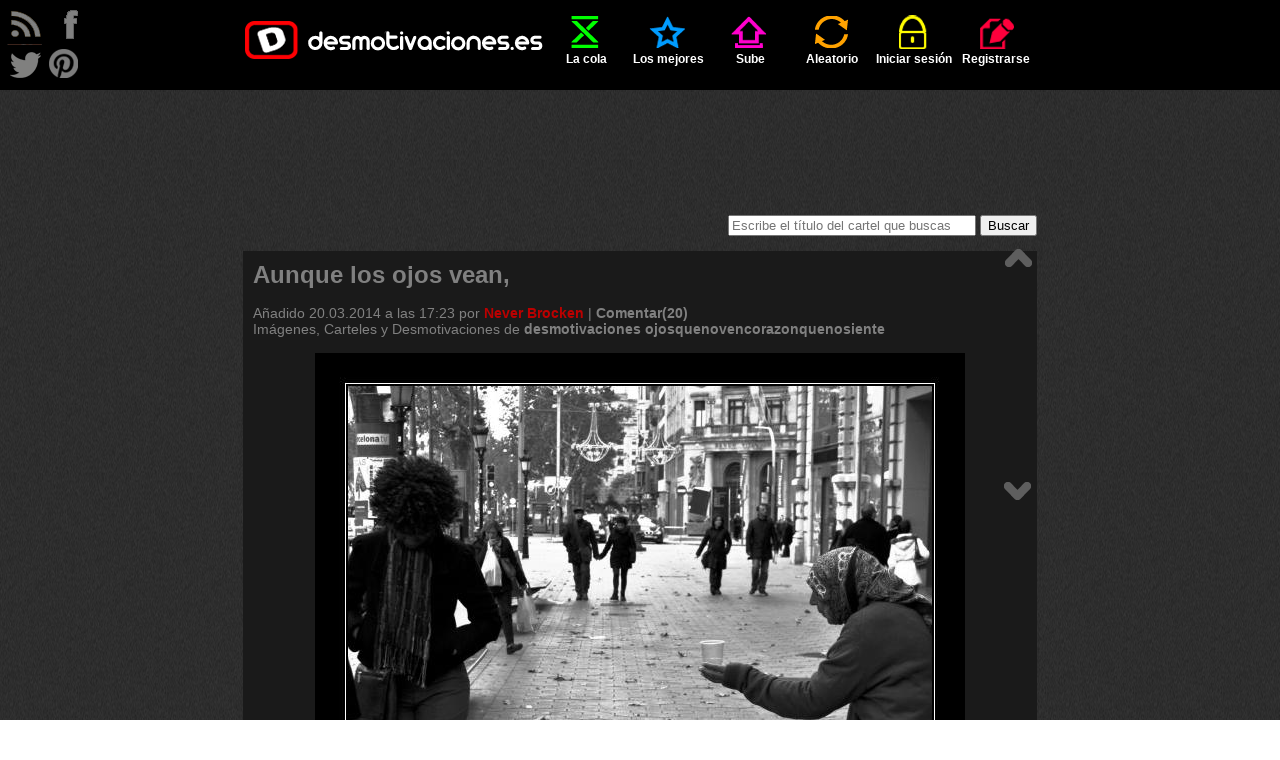

--- FILE ---
content_type: text/html; charset=UTF-8
request_url: http://desmotivaciones.es/principal/4297
body_size: 7898
content:
<!DOCTYPE html>
<html xmlns="http://www.w3.org/1999/xhtml" xml:lang="es" lang="es">
<head>
<title>Desmotivaciones.es - la primera y la mejor página de imágenes y carteles Pag. 4297</title>
<meta http-equiv='content-type' content='text/html;charset=utf-8' />
<meta name='description' content='Desmotivaciones - las mejores imágenes, carteles y frases de amor, de amigos, graciosos, originales, sorprendentes creados por una gran comunidad de usuarios. Entra ya! Pag. 4297' />
<meta name='keywords' content='imagenes, desmotivaciones, carteles, desmotivadores, frases, de amor, amor, amigos, enamorados, fotos, risa, humor' />
<meta name='googlebot' content='all' />
<meta name='revisit-after' content='1 day' />
<meta name='google-site-verification' content='hShSw995s4nLuqoyt7EfxHcl6ARKjCbXPVsPx5RdKdk' />
<meta property='fb:app_id' content='648754681809453' />
<meta name='p:domain_verify' content='c1fbc13f1e7fdc4e62d039173b560bbd' />
<link rel='stylesheet' href='/style.css?v=41' />
<link rel='shortcut icon' type='image/ico' href='/img/ico.ico' />
<link rel='alternate' type='application/rss+xml' title='desmotivaciones.es' href='/rss.xml' />
<style>
	.addthis.addthis_32x32_style .addthis_counter.addthis_bubble_style
	{
		background: url('/img/demot-skin.png?v=0') no-repeat !important;
		background-position: -76px -675px !important;
		padding: 8px 0 0 0;
		position: relative;
		top: 1px;
		left: 1px;
	}
	.addthis.addthis_32x32_style .addthis_counter.addthis_bubble_style:hover
	{
		background-position: -76px -675px !important;
	}
	.addthis_32x32_style .addthis_counter.addthis_bubble_style a.addthis_button_expanded
	{
		font-size: 12px !important;
		line-height: 1em !important;
	}
	</style>

</head>
<body>

<script>
<!--
//google analitycs
var gaJsHost = (("https:" == document.location.protocol) ? "https://ssl." : "http://www.");
document.write(unescape("%3Cscript src='" + gaJsHost + "google-analytics.com/ga.js' type='text/javascript'%3E%3C/script%3E"));
//-->
</script>
<script>
<!--
try {
var pageTracker = _gat._getTracker("UA-13262652-1");
pageTracker._trackPageview();
} catch(err) {}
//-->
</script>

<script src="//ajax.googleapis.com/ajax/libs/jquery/1.11.1/jquery.min.js"></script>
<script src="//ajax.googleapis.com/ajax/libs/jqueryui/1.11.1/jquery-ui.min.js"></script>
<script>
<!--
var passMatch = '¡Las contraseñas no son las mismas!';var passLength = '¡Contraseña demasiado corta!';
//-->
</script>
<script src='/js/script.js?v=15'></script>

<div id='top'>
	<ul id='menu' class='wrapper'>
		<li class="active"><a href='/' class='logo'></a></li>
		<li class=''><a href='/cola'  ><span class='icon queue'></span>La cola</a></li>
	<li class=''><a href='/mejores-carteles'  ><span class='icon top'></span>Los mejores</a></li>
	<li class=''><a href='/sube'  rel='nofollow'><span class='icon upload'></span>Sube</a></li>
	<li class=''><a href='/aleatorio'  rel='nofollow'><span class='icon random'></span>Aleatorio</a></li>
	<li class=''><a href='/iniciar-sesion'  ><span class='icon login'></span>Iniciar sesión</a></li>
	<li class=''><a href='/registrarse'  ><span class='icon register'></span>Registrarse</a></li>
	
	</ul>
</div>
<div id='rss'>
</div>
<div id='follow'>
	<a class='follow-icon float-left' id='icon-rss' href='/rss.xml' onclick='window.open(this.href); return false'></a>
	<a class='follow-icon float-left' id='icon-facebook' href='https://facebook.com/desmotivaciones.es' onclick='window.open(this.href); return false'></a>
	<a class='follow-icon clear float-left' id='icon-twitter' href='https://twitter.com/desmotivaciones' onclick='window.open(this.href); return false'></a>
	<a class='follow-icon float-left' id='icon-pinterest' href='https://es.pinterest.com/desmoOFICIAL/desmotivacioneses/' onclick='window.open(this.href); return false'></a>
</div>
<div id='main' class='wrapper'>
		<div class='align-center'>
			<script><!--
				google_ad_client = 'ca-pub-8401280772978245';
				google_ad_slot = '9305123576';
				google_ad_width = 728;
				google_ad_height = 90;
				//-->
			</script>
			<script src='//pagead2.googlesyndication.com/pagead/show_ads.js'></script>
		</div>
		<br /><br />
		<div class='float-right search'>
			<form action='/buscar/principal' method='post'>
				<div>
					<input type='text' name='phrase' value='' id='phrase' maxlength='100' placeholder='Escribe el título del cartel que buscas' required='required' />
					<input type='submit' value='Buscar' />
				</div>
			</form>
		</div>
		<div class='clear'></div><div class='demot' id='d7177455' ><div class='dark'><h2  class='demot-title float-left'><a href='/7177455/Aunque-los-ojos-vean'>Aunque los ojos vean,</a></h2><div class="clear"></div><br />Añadido <time datetime='2014-03-20T22:23:05+01:00'>20.03.2014 a las 17:23</time> por <a href='/u/Never%20Brocken'  class='color2 ' >Never&nbsp;Brocken</a> | <a href='/7177455/Aunque-los-ojos-vean#comments'>Comentar(20)</a><br /><div class='wrap'>Imágenes, Carteles y Desmotivaciones de  <a href='/carteles/desmotivaciones' rel='tag' title='Desmotivaciones desmotivaciones'><strong>desmotivaciones</strong></a> <a href='/carteles/ojosquenovencorazonquenosiente' rel='tag' title='Desmotivaciones ojosquenovencorazonquenosiente'><strong>ojosquenovencorazonquenosiente</strong></a></div></div><br />	
		<div class="align-center"><a href='/7177455/Aunque-los-ojos-vean'><img  src='http://img.desmotivaciones.es/201403/desmotivaciones-ojosquenovencorazonquenosiente-desmotivaciones.jpg' alt='carteles desmotivaciones ojosquenovencorazonquenosiente desmotivaciones' /></a></div><br /><div class='votes-line' >

	<a class='button-vote button-vote-plus' id='voteP7177455' href='/iniciar-sesion'>
		<span class='button-vote-caption'>bueno</span>
		<span class='demot-icon button-vote-icon button-vote-icon-plus'></span>
	</a>
	<div class='demot-icon icon-counter'><div class='vote-counter' id='votesP7177455'>94</div></div>
	<a class='button-vote button-vote-minus' id='voteM7177455' href='/iniciar-sesion'>
		<span class='button-vote-caption'>malo</span>
		<span class='demot-icon button-vote-icon button-vote-icon-minus'></span>
	</a>
	<div class='demot-icon icon-counter'><div class='vote-counter' id='votesM7177455'>0</div></div>
	
	
		<div class='addthis_toolbox addthis_default_style addthis addthis_32x32_style' id='addthis7177455'>
			<a class='addthis_button_twitter'><img src='/img/share-twitter.png' alt='facebook' /></a>
			<a class='addthis_button_facebook'><img src='/img/share-facebook.png' alt='twitter' /></a>
			<a class='addthis_counter addthis_bubble_style'></a>
		</div><div class='clear'></div>
		<script>
			var div=document.getElementById('addthis'+7177455);
			div.setAttribute('addthis:url', 'http://desmotivaciones.es/7177455/Aunque-los-ojos-vean');
			div.setAttribute('addthis:title', 'Aunque los ojos vean, #desmotivaciones');
		</script>
		
		<script>
			var addthis_config = {
				data_ga_tracker: pageTracker,
				data_track_clickback: true,
				ui_language: 'es',
				ui_click: true
			};
		</script>
		<script src='//s7.addthis.com/js/300/addthis_widget.js#pubid=corteum'></script><div class='align-center'><a onclick='prompt("Colócalo en tu página. Cópialo y añade a tu página, blog, foro:", "\&lt;a href=\&quot;http://img.desmotivaciones.es/201403/desmotivaciones-ojosquenovencorazonquenosiente-desmotivaciones.jpg\&quot;\&gt;Aunque los ojos vean,\&lt;/a\&gt;\&lt;br /\&gt;\&lt;a href=\&quot;//desmotivaciones.es/7177455/Aunque-los-ojos-vean\&quot;&gt;&lt;img src=\&quot;http://img.desmotivaciones.es/201403/desmotivaciones-ojosquenovencorazonquenosiente-desmotivaciones.jpg\&quot; alt=\&quot;desmotivaciones ojosquenovencorazonquenosiente\&quot; /\&gt;\&lt;/a\&gt;")'>Colócalo en tu página</a></div></div><br /></div><div id='arrows'><a href='/principal/4296#' class='arrow' title=''><span class='demot-icon icon-arrow' id='icon-arrow-up'></span></a><a href='/principal/4297#d7178346' class='arrow' title=''><span class='demot-icon icon-arrow' id='icon-arrow-down'></span></a></div><div id="ad1">
		<div class='align-center'>
			<script><!--
				google_ad_client = 'ca-pub-8401280772978245';
				google_ad_slot = '8628943459';
				google_ad_width = 160;
				google_ad_height = 600;
				//-->
			</script>
			<script src='//pagead2.googlesyndication.com/pagead/show_ads.js'></script>
		</div>
		</div><div id="ad2">
		<div class='align-center'>
			<script><!--
				google_ad_client = 'ca-pub-8401280772978245';
				google_ad_slot = '4688849917';
				google_ad_width = 160;
				google_ad_height = 600;
				//-->
			</script>
			<script src='//pagead2.googlesyndication.com/pagead/show_ads.js'></script>
		</div>
		</div><div class='demot' id='d7178346' ><div class='dark'><h2  class='demot-title float-left'><a href='/7178346/Da-igual-lo-lejos-que-puedas-llegar'>Da igual lo lejos que puedas llegar</a></h2><div class="clear"></div><br />Añadido <time datetime='2014-03-21T22:02:24+01:00'>21.03.2014 a las 17:02</time> por <a href='/u/ElvioladordelasPalabras.'  class='color2 ' >ElvioladordelasPalabras.</a> | <a href='/7178346/Da-igual-lo-lejos-que-puedas-llegar#comments'>Comentar(10)</a><br /><div class='wrap'>Imágenes, Carteles y Desmotivaciones de  <a href='/carteles/sociedad' rel='tag' title='Desmotivaciones sociedad'><strong>sociedad</strong></a></div></div><br />	
		<div class="align-center"><a href='/7178346/Da-igual-lo-lejos-que-puedas-llegar'><img  src='http://img.desmotivaciones.es/201403/sociedad-desmotivaciones-65.jpg' alt='carteles sociedad desmotivaciones' /></a></div><br /><div class='votes-line' >

	<a class='button-vote button-vote-plus' id='voteP7178346' href='/iniciar-sesion'>
		<span class='button-vote-caption'>bueno</span>
		<span class='demot-icon button-vote-icon button-vote-icon-plus'></span>
	</a>
	<div class='demot-icon icon-counter'><div class='vote-counter' id='votesP7178346'>63</div></div>
	<a class='button-vote button-vote-minus' id='voteM7178346' href='/iniciar-sesion'>
		<span class='button-vote-caption'>malo</span>
		<span class='demot-icon button-vote-icon button-vote-icon-minus'></span>
	</a>
	<div class='demot-icon icon-counter'><div class='vote-counter' id='votesM7178346'>1</div></div>
	
	
		<div class='addthis_toolbox addthis_default_style addthis addthis_32x32_style' id='addthis7178346'>
			<a class='addthis_button_twitter'><img src='/img/share-twitter.png' alt='facebook' /></a>
			<a class='addthis_button_facebook'><img src='/img/share-facebook.png' alt='twitter' /></a>
			<a class='addthis_counter addthis_bubble_style'></a>
		</div><div class='clear'></div>
		<script>
			var div=document.getElementById('addthis'+7178346);
			div.setAttribute('addthis:url', 'http://desmotivaciones.es/7178346/Da-igual-lo-lejos-que-puedas-llegar');
			div.setAttribute('addthis:title', 'Da igual lo lejos que puedas llegar #desmotivaciones');
		</script>
		<div class='align-center'><a onclick='prompt("Colócalo en tu página. Cópialo y añade a tu página, blog, foro:", "\&lt;a href=\&quot;http://img.desmotivaciones.es/201403/sociedad-desmotivaciones-65.jpg\&quot;\&gt;Da igual lo lejos que puedas llegar\&lt;/a\&gt;\&lt;br /\&gt;\&lt;a href=\&quot;//desmotivaciones.es/7178346/Da-igual-lo-lejos-que-puedas-llegar\&quot;&gt;&lt;img src=\&quot;http://img.desmotivaciones.es/201403/sociedad-desmotivaciones-65.jpg\&quot; alt=\&quot;sociedad\&quot; /\&gt;\&lt;/a\&gt;")'>Colócalo en tu página</a></div></div><br /></div><div class='demot' id='d7178345' ><div class='dark'><h2  class='demot-title float-left'><a href='/7178345/La-primera-regla-para-ser-uno-mismo'>La primera regla para ser uno mismo</a></h2><div class="clear"></div><br />Añadido <time datetime='2014-03-21T22:02:19+01:00'>21.03.2014 a las 17:02</time> por <a href='/u/boniatin%20%28D.E.P.%29'  class='color2 ' >boniatin&nbsp;(D.E.P.)</a> | <a href='/7178345/La-primera-regla-para-ser-uno-mismo#comments'>Comentar(10)</a><br /><div class='wrap'>Imágenes, Carteles y Desmotivaciones de  <a href='/carteles/sociedad' rel='tag' title='Desmotivaciones sociedad'><strong>sociedad</strong></a> <a href='/carteles/vida' rel='tag' title='Desmotivaciones vida'><strong>vida</strong></a> <a href='/carteles/lucha' rel='tag' title='Desmotivaciones lucha'><strong>lucha</strong></a> <a href='/carteles/sf3' rel='tag' title='Desmotivaciones sf3'><strong>sf3</strong></a> <a href='/carteles/habilidad' rel='tag' title='Desmotivaciones habilidad'><strong>habilidad</strong></a> <a href='/carteles/como' rel='tag' title='Desmotivaciones como'><strong>como</strong></a> <a href='/carteles/cualidad' rel='tag' title='Desmotivaciones cualidad'><strong>cualidad</strong></a> <a href='/carteles/locurapensativa' rel='tag' title='Desmotivaciones locurapensativa'><strong>locurapensativa</strong></a> <a href='/carteles/tic' rel='tag' title='Desmotivaciones tic'><strong>tic</strong></a> <a href='/carteles/tac' rel='tag' title='Desmotivaciones tac'><strong>tac</strong></a> <a href='/carteles/hace' rel='tag' title='Desmotivaciones hace'><strong>hace</strong></a> <a href='/carteles/reloj' rel='tag' title='Desmotivaciones reloj'><strong>reloj</strong></a></div></div><br />	
		<div class="align-center"><a href='/7178345/La-primera-regla-para-ser-uno-mismo'><img  src='http://img.desmotivaciones.es/201403/sociedad-vida-desmotivaciones-12.jpg' alt='carteles sociedad vida lucha sf3 habilidad como cualidad locurapensativa tic tac hace reloj desmotivaciones' /></a></div><br /><div class='votes-line' >

	<a class='button-vote button-vote-plus' id='voteP7178345' href='/iniciar-sesion'>
		<span class='button-vote-caption'>bueno</span>
		<span class='demot-icon button-vote-icon button-vote-icon-plus'></span>
	</a>
	<div class='demot-icon icon-counter'><div class='vote-counter' id='votesP7178345'>86</div></div>
	<a class='button-vote button-vote-minus' id='voteM7178345' href='/iniciar-sesion'>
		<span class='button-vote-caption'>malo</span>
		<span class='demot-icon button-vote-icon button-vote-icon-minus'></span>
	</a>
	<div class='demot-icon icon-counter'><div class='vote-counter' id='votesM7178345'>0</div></div>
	
	
		<div class='addthis_toolbox addthis_default_style addthis addthis_32x32_style' id='addthis7178345'>
			<a class='addthis_button_twitter'><img src='/img/share-twitter.png' alt='facebook' /></a>
			<a class='addthis_button_facebook'><img src='/img/share-facebook.png' alt='twitter' /></a>
			<a class='addthis_counter addthis_bubble_style'></a>
		</div><div class='clear'></div>
		<script>
			var div=document.getElementById('addthis'+7178345);
			div.setAttribute('addthis:url', 'http://desmotivaciones.es/7178345/La-primera-regla-para-ser-uno-mismo');
			div.setAttribute('addthis:title', 'La primera regla para ser uno mismo #desmotivaciones');
		</script>
		<div class='align-center'><a onclick='prompt("Colócalo en tu página. Cópialo y añade a tu página, blog, foro:", "\&lt;a href=\&quot;http://img.desmotivaciones.es/201403/sociedad-vida-desmotivaciones-12.jpg\&quot;\&gt;La primera regla para ser uno mismo\&lt;/a\&gt;\&lt;br /\&gt;\&lt;a href=\&quot;//desmotivaciones.es/7178345/La-primera-regla-para-ser-uno-mismo\&quot;&gt;&lt;img src=\&quot;http://img.desmotivaciones.es/201403/sociedad-vida-desmotivaciones-12.jpg\&quot; alt=\&quot;sociedad vida lucha sf3 habilidad como cualidad locurapensativa tic tac hace reloj\&quot; /\&gt;\&lt;/a\&gt;")'>Colócalo en tu página</a></div></div><br /></div><div class='demot' id='d6945710' ><div class='dark'><h2  class='demot-title float-left'><a href='/6945710/Todos-tenemos-un-personaje'>Todos tenemos un personaje</a></h2><div class="clear"></div><br />Añadido <time datetime='2013-09-12T18:58:51+02:00'>12.09.2013 a las 12:58</time> por <a href='/u/live-dream-smile'  class='color2 ' >live-dream-smile</a> | <a href='/6945710/Todos-tenemos-un-personaje#comments'>Comentar(6)</a><br /><div class='wrap'>Imágenes, Carteles y Desmotivaciones de  <a href='/carteles/vida' rel='tag' title='Desmotivaciones vida'><strong>vida</strong></a></div></div><br />	
		<div class="align-center"><a href='/6945710/Todos-tenemos-un-personaje'><img  src='http://img.desmotivaciones.es/201309/amazingartbeautyphotoFavim.com905444.jpg' alt='carteles vida desmotivaciones' /></a></div><br /><div class='votes-line' >

	<a class='button-vote button-vote-plus' id='voteP6945710' href='/iniciar-sesion'>
		<span class='button-vote-caption'>bueno</span>
		<span class='demot-icon button-vote-icon button-vote-icon-plus'></span>
	</a>
	<div class='demot-icon icon-counter'><div class='vote-counter' id='votesP6945710'>68</div></div>
	<a class='button-vote button-vote-minus' id='voteM6945710' href='/iniciar-sesion'>
		<span class='button-vote-caption'>malo</span>
		<span class='demot-icon button-vote-icon button-vote-icon-minus'></span>
	</a>
	<div class='demot-icon icon-counter'><div class='vote-counter' id='votesM6945710'>1</div></div>
	
	
		<div class='addthis_toolbox addthis_default_style addthis addthis_32x32_style' id='addthis6945710'>
			<a class='addthis_button_twitter'><img src='/img/share-twitter.png' alt='facebook' /></a>
			<a class='addthis_button_facebook'><img src='/img/share-facebook.png' alt='twitter' /></a>
			<a class='addthis_counter addthis_bubble_style'></a>
		</div><div class='clear'></div>
		<script>
			var div=document.getElementById('addthis'+6945710);
			div.setAttribute('addthis:url', 'http://desmotivaciones.es/6945710/Todos-tenemos-un-personaje');
			div.setAttribute('addthis:title', 'Todos tenemos un personaje #desmotivaciones');
		</script>
		<div class='align-center'><a onclick='prompt("Colócalo en tu página. Cópialo y añade a tu página, blog, foro:", "\&lt;a href=\&quot;http://img.desmotivaciones.es/201309/amazingartbeautyphotoFavim.com905444.jpg\&quot;\&gt;Todos tenemos un personaje\&lt;/a\&gt;\&lt;br /\&gt;\&lt;a href=\&quot;//desmotivaciones.es/6945710/Todos-tenemos-un-personaje\&quot;&gt;&lt;img src=\&quot;http://img.desmotivaciones.es/201309/amazingartbeautyphotoFavim.com905444.jpg\&quot; alt=\&quot;vida\&quot; /\&gt;\&lt;/a\&gt;")'>Colócalo en tu página</a></div></div><br /></div><div class='demot' id='d6951469' ><div class='dark'><h2  class='demot-title float-left'><a href='/6951469/No-todo-en-la-vida-es'>No todo en la vida es</a></h2><div class="clear"></div><br />Añadido <time datetime='2013-09-16T03:54:59+02:00'>15.09.2013 a las 21:54</time> por <a href='/u/TheUchihaKaty'  class='color2 ' >TheUchihaKaty</a> | <a href='/6951469/No-todo-en-la-vida-es#comments'>Comentar(6)</a><br /><div class='wrap'>Imágenes, Carteles y Desmotivaciones de  <a href='/carteles/amistad' rel='tag' title='Desmotivaciones amistad'><strong>amistad</strong></a></div></div><br />	
		<div class="align-center"><a href='/6951469/No-todo-en-la-vida-es'><img  src='http://img.desmotivaciones.es/201309/02B.jpg' alt='carteles vida amistad desmotivaciones' /></a></div><br /><div class='votes-line' >

	<a class='button-vote button-vote-plus' id='voteP6951469' href='/iniciar-sesion'>
		<span class='button-vote-caption'>bueno</span>
		<span class='demot-icon button-vote-icon button-vote-icon-plus'></span>
	</a>
	<div class='demot-icon icon-counter'><div class='vote-counter' id='votesP6951469'>78</div></div>
	<a class='button-vote button-vote-minus' id='voteM6951469' href='/iniciar-sesion'>
		<span class='button-vote-caption'>malo</span>
		<span class='demot-icon button-vote-icon button-vote-icon-minus'></span>
	</a>
	<div class='demot-icon icon-counter'><div class='vote-counter' id='votesM6951469'>5</div></div>
	
	
		<div class='addthis_toolbox addthis_default_style addthis addthis_32x32_style' id='addthis6951469'>
			<a class='addthis_button_twitter'><img src='/img/share-twitter.png' alt='facebook' /></a>
			<a class='addthis_button_facebook'><img src='/img/share-facebook.png' alt='twitter' /></a>
			<a class='addthis_counter addthis_bubble_style'></a>
		</div><div class='clear'></div>
		<script>
			var div=document.getElementById('addthis'+6951469);
			div.setAttribute('addthis:url', 'http://desmotivaciones.es/6951469/No-todo-en-la-vida-es');
			div.setAttribute('addthis:title', 'No todo en la vida es #desmotivaciones');
		</script>
		<div class='align-center'><a onclick='prompt("Colócalo en tu página. Cópialo y añade a tu página, blog, foro:", "\&lt;a href=\&quot;http://img.desmotivaciones.es/201309/02B.jpg\&quot;\&gt;No todo en la vida es\&lt;/a\&gt;\&lt;br /\&gt;\&lt;a href=\&quot;//desmotivaciones.es/6951469/No-todo-en-la-vida-es\&quot;&gt;&lt;img src=\&quot;http://img.desmotivaciones.es/201309/02B.jpg\&quot; alt=\&quot;vida amistad\&quot; /\&gt;\&lt;/a\&gt;")'>Colócalo en tu página</a></div></div><br /></div><div class='demot' id='d7111503' ><div class='dark'><h2  class='demot-title float-left'><a href='/7111503/No-hay-malas-hierbas'>No hay malas hierbas</a></h2><div class="clear"></div><br />Añadido <time datetime='2014-01-16T20:33:42+01:00'>16.01.2014 a las 14:33</time> por <a href='/u/Becks23'  class='color2 ' >Becks23</a> | <a href='/7111503/No-hay-malas-hierbas#comments'>Comentar(6)</a><br /><div class='wrap'>Imágenes, Carteles y Desmotivaciones de  <a href='/carteles/frases' rel='tag' title='Desmotivaciones frases'><strong>frases</strong></a></div></div><br />	
		<div class="align-center"><a href='/7111503/No-hay-malas-hierbas'><img  src='http://img.desmotivaciones.es/201401/carteles-frases-desmotivaciones-45.jpg' alt='carteles frases desmotivaciones' /></a></div><br /><div class='votes-line' >

	<a class='button-vote button-vote-plus' id='voteP7111503' href='/iniciar-sesion'>
		<span class='button-vote-caption'>bueno</span>
		<span class='demot-icon button-vote-icon button-vote-icon-plus'></span>
	</a>
	<div class='demot-icon icon-counter'><div class='vote-counter' id='votesP7111503'>60</div></div>
	<a class='button-vote button-vote-minus' id='voteM7111503' href='/iniciar-sesion'>
		<span class='button-vote-caption'>malo</span>
		<span class='demot-icon button-vote-icon button-vote-icon-minus'></span>
	</a>
	<div class='demot-icon icon-counter'><div class='vote-counter' id='votesM7111503'>2</div></div>
	
	
		<div class='addthis_toolbox addthis_default_style addthis addthis_32x32_style' id='addthis7111503'>
			<a class='addthis_button_twitter'><img src='/img/share-twitter.png' alt='facebook' /></a>
			<a class='addthis_button_facebook'><img src='/img/share-facebook.png' alt='twitter' /></a>
			<a class='addthis_counter addthis_bubble_style'></a>
		</div><div class='clear'></div>
		<script>
			var div=document.getElementById('addthis'+7111503);
			div.setAttribute('addthis:url', 'http://desmotivaciones.es/7111503/No-hay-malas-hierbas');
			div.setAttribute('addthis:title', 'No hay malas hierbas #desmotivaciones');
		</script>
		<div class='align-center'><a onclick='prompt("Colócalo en tu página. Cópialo y añade a tu página, blog, foro:", "\&lt;a href=\&quot;http://img.desmotivaciones.es/201401/carteles-frases-desmotivaciones-45.jpg\&quot;\&gt;No hay malas hierbas\&lt;/a\&gt;\&lt;br /\&gt;\&lt;a href=\&quot;//desmotivaciones.es/7111503/No-hay-malas-hierbas\&quot;&gt;&lt;img src=\&quot;http://img.desmotivaciones.es/201401/carteles-frases-desmotivaciones-45.jpg\&quot; alt=\&quot;frases\&quot; /\&gt;\&lt;/a\&gt;")'>Colócalo en tu página</a></div></div><br /></div><div class='demot' id='d7177988' ><div class='dark'><h2  class='demot-title float-left'><a href='/7177988/La-primera-impresion'>La primera impresi&oacute;n</a></h2><div class="clear"></div><br />Añadido <time datetime='2014-03-21T16:22:19+01:00'>21.03.2014 a las 11:22</time> por <a href='/u/david201214'  class='color2 ' >david201214</a> | <a href='/7177988/La-primera-impresion#comments'>Comentar(11)</a><br /><div class='wrap'>Imágenes, Carteles y Desmotivaciones de  <a href='/carteles/risa' rel='tag' title='Desmotivaciones risa'><strong>risa</strong></a></div></div><br />	
		<div class="align-center"><a href='/7177988/La-primera-impresion'><img  src='http://img.desmotivaciones.es/201403/risa-desmotivaciones-46.jpg' alt='carteles risa desmotivaciones' /></a></div><br /><div class='votes-line' >

	<a class='button-vote button-vote-plus' id='voteP7177988' href='/iniciar-sesion'>
		<span class='button-vote-caption'>bueno</span>
		<span class='demot-icon button-vote-icon button-vote-icon-plus'></span>
	</a>
	<div class='demot-icon icon-counter'><div class='vote-counter' id='votesP7177988'>76</div></div>
	<a class='button-vote button-vote-minus' id='voteM7177988' href='/iniciar-sesion'>
		<span class='button-vote-caption'>malo</span>
		<span class='demot-icon button-vote-icon button-vote-icon-minus'></span>
	</a>
	<div class='demot-icon icon-counter'><div class='vote-counter' id='votesM7177988'>5</div></div>
	
	
		<div class='addthis_toolbox addthis_default_style addthis addthis_32x32_style' id='addthis7177988'>
			<a class='addthis_button_twitter'><img src='/img/share-twitter.png' alt='facebook' /></a>
			<a class='addthis_button_facebook'><img src='/img/share-facebook.png' alt='twitter' /></a>
			<a class='addthis_counter addthis_bubble_style'></a>
		</div><div class='clear'></div>
		<script>
			var div=document.getElementById('addthis'+7177988);
			div.setAttribute('addthis:url', 'http://desmotivaciones.es/7177988/La-primera-impresion');
			div.setAttribute('addthis:title', 'La primera impresión #desmotivaciones');
		</script>
		<div class='align-center'><a onclick='prompt("Colócalo en tu página. Cópialo y añade a tu página, blog, foro:", "\&lt;a href=\&quot;http://img.desmotivaciones.es/201403/risa-desmotivaciones-46.jpg\&quot;\&gt;La primera impresi&oacute;n\&lt;/a\&gt;\&lt;br /\&gt;\&lt;a href=\&quot;//desmotivaciones.es/7177988/La-primera-impresion\&quot;&gt;&lt;img src=\&quot;http://img.desmotivaciones.es/201403/risa-desmotivaciones-46.jpg\&quot; alt=\&quot;risa\&quot; /\&gt;\&lt;/a\&gt;")'>Colócalo en tu página</a></div></div><br /></div><div class='demot' id='d7178303' ><div class='dark'><h2  class='demot-title float-left'><a href='/7178303/No-existe-humano'>No existe humano</a></h2><div class="clear"></div><br />Añadido <time datetime='2014-03-21T21:21:35+01:00'>21.03.2014 a las 16:21</time> por <a href='/u/La%20verdad%20que%20ocultas'  class='color2 ' >La&nbsp;verdad&nbsp;que&nbsp;ocultas</a> | <a href='/7178303/No-existe-humano#comments'>Comentar(20)</a><br /><div class='wrap'>Imágenes, Carteles y Desmotivaciones de  <a href='/carteles/abrazos' rel='tag' title='Desmotivaciones abrazos'><strong>abrazos</strong></a></div></div><br />	
		<div class="align-center"><a href='/7178303/No-existe-humano'><img  src='http://img.desmotivaciones.es/201403/abrazos-desmotivaciones-46.jpg' alt='carteles abrazos desmotivaciones' /></a></div><br /><div class='votes-line' >

	<a class='button-vote button-vote-plus' id='voteP7178303' href='/iniciar-sesion'>
		<span class='button-vote-caption'>bueno</span>
		<span class='demot-icon button-vote-icon button-vote-icon-plus'></span>
	</a>
	<div class='demot-icon icon-counter'><div class='vote-counter' id='votesP7178303'>99</div></div>
	<a class='button-vote button-vote-minus' id='voteM7178303' href='/iniciar-sesion'>
		<span class='button-vote-caption'>malo</span>
		<span class='demot-icon button-vote-icon button-vote-icon-minus'></span>
	</a>
	<div class='demot-icon icon-counter'><div class='vote-counter' id='votesM7178303'>0</div></div>
	
	
		<div class='addthis_toolbox addthis_default_style addthis addthis_32x32_style' id='addthis7178303'>
			<a class='addthis_button_twitter'><img src='/img/share-twitter.png' alt='facebook' /></a>
			<a class='addthis_button_facebook'><img src='/img/share-facebook.png' alt='twitter' /></a>
			<a class='addthis_counter addthis_bubble_style'></a>
		</div><div class='clear'></div>
		<script>
			var div=document.getElementById('addthis'+7178303);
			div.setAttribute('addthis:url', 'http://desmotivaciones.es/7178303/No-existe-humano');
			div.setAttribute('addthis:title', 'No existe humano #desmotivaciones');
		</script>
		<div class='align-center'><a onclick='prompt("Colócalo en tu página. Cópialo y añade a tu página, blog, foro:", "\&lt;a href=\&quot;http://img.desmotivaciones.es/201403/abrazos-desmotivaciones-46.jpg\&quot;\&gt;No existe humano\&lt;/a\&gt;\&lt;br /\&gt;\&lt;a href=\&quot;//desmotivaciones.es/7178303/No-existe-humano\&quot;&gt;&lt;img src=\&quot;http://img.desmotivaciones.es/201403/abrazos-desmotivaciones-46.jpg\&quot; alt=\&quot;abrazos\&quot; /\&gt;\&lt;/a\&gt;")'>Colócalo en tu página</a></div></div><br /></div><div class='demot' id='d7178243' ><div class='dark'><h2  class='demot-title float-left'><a href='/7178243/El-mejor-consejo-que-los-padres'>El mejor consejo que los padres</a></h2><div class="clear"></div><br />Añadido <time datetime='2014-03-21T20:22:37+01:00'>21.03.2014 a las 15:22</time> por <a href='/u/G.E.M.I.N.I.S.'  class='color4 '  rel='nofollow'><s>G.E.M.I.N.I.S.</s></a> | <a href='/7178243/El-mejor-consejo-que-los-padres#comments'>Comentar(30)</a><br /><div class='wrap'>Imágenes, Carteles y Desmotivaciones de  <a href='/carteles/vida' rel='tag' title='Desmotivaciones vida'><strong>vida</strong></a></div></div><br />	
		<div class="align-center"><a href='/7178243/El-mejor-consejo-que-los-padres'><img  src='http://img.desmotivaciones.es/201403/padres-vida-desmotivaciones-1.jpg' alt='carteles padres vida desmotivaciones' /></a></div><br /><div class='votes-line' >

	<a class='button-vote button-vote-plus' id='voteP7178243' href='/iniciar-sesion'>
		<span class='button-vote-caption'>bueno</span>
		<span class='demot-icon button-vote-icon button-vote-icon-plus'></span>
	</a>
	<div class='demot-icon icon-counter'><div class='vote-counter' id='votesP7178243'>139</div></div>
	<a class='button-vote button-vote-minus' id='voteM7178243' href='/iniciar-sesion'>
		<span class='button-vote-caption'>malo</span>
		<span class='demot-icon button-vote-icon button-vote-icon-minus'></span>
	</a>
	<div class='demot-icon icon-counter'><div class='vote-counter' id='votesM7178243'>1</div></div>
	
	
		<div class='addthis_toolbox addthis_default_style addthis addthis_32x32_style' id='addthis7178243'>
			<a class='addthis_button_twitter'><img src='/img/share-twitter.png' alt='facebook' /></a>
			<a class='addthis_button_facebook'><img src='/img/share-facebook.png' alt='twitter' /></a>
			<a class='addthis_counter addthis_bubble_style'></a>
		</div><div class='clear'></div>
		<script>
			var div=document.getElementById('addthis'+7178243);
			div.setAttribute('addthis:url', 'http://desmotivaciones.es/7178243/El-mejor-consejo-que-los-padres');
			div.setAttribute('addthis:title', 'El mejor consejo que los padres #desmotivaciones');
		</script>
		<div class='align-center'><a onclick='prompt("Colócalo en tu página. Cópialo y añade a tu página, blog, foro:", "\&lt;a href=\&quot;http://img.desmotivaciones.es/201403/padres-vida-desmotivaciones-1.jpg\&quot;\&gt;El mejor consejo que los padres\&lt;/a\&gt;\&lt;br /\&gt;\&lt;a href=\&quot;//desmotivaciones.es/7178243/El-mejor-consejo-que-los-padres\&quot;&gt;&lt;img src=\&quot;http://img.desmotivaciones.es/201403/padres-vida-desmotivaciones-1.jpg\&quot; alt=\&quot;padres vida\&quot; /\&gt;\&lt;/a\&gt;")'>Colócalo en tu página</a></div></div><br /></div><div class='demot' id='d7178219' ><div class='dark'><h2  class='demot-title float-left'><a href='/7178219/El-verdadero-amor'>El verdadero amor</a></h2><div class="clear"></div><br />Añadido <time datetime='2014-03-21T20:00:31+01:00'>21.03.2014 a las 15:00</time> por <a href='/u/Dysol'  class='color2 ' >Dysol</a> | <a href='/7178219/El-verdadero-amor#comments'>Comentar(14)</a><br /><div class='wrap'>Imágenes, Carteles y Desmotivaciones de  <a href='/carteles/corazon' rel='tag' title='Desmotivaciones corazon'><strong>corazon</strong></a></div></div><br />	
		<div class="align-center"><a href='/7178219/El-verdadero-amor'><img  src='http://img.desmotivaciones.es/201403/amor-corazon-desmotivaciones-22.jpg' alt='carteles amor corazon desmotivaciones' /></a></div><br /><div class='votes-line' >

	<a class='button-vote button-vote-plus' id='voteP7178219' href='/iniciar-sesion'>
		<span class='button-vote-caption'>bueno</span>
		<span class='demot-icon button-vote-icon button-vote-icon-plus'></span>
	</a>
	<div class='demot-icon icon-counter'><div class='vote-counter' id='votesP7178219'>87</div></div>
	<a class='button-vote button-vote-minus' id='voteM7178219' href='/iniciar-sesion'>
		<span class='button-vote-caption'>malo</span>
		<span class='demot-icon button-vote-icon button-vote-icon-minus'></span>
	</a>
	<div class='demot-icon icon-counter'><div class='vote-counter' id='votesM7178219'>0</div></div>
	
	
		<div class='addthis_toolbox addthis_default_style addthis addthis_32x32_style' id='addthis7178219'>
			<a class='addthis_button_twitter'><img src='/img/share-twitter.png' alt='facebook' /></a>
			<a class='addthis_button_facebook'><img src='/img/share-facebook.png' alt='twitter' /></a>
			<a class='addthis_counter addthis_bubble_style'></a>
		</div><div class='clear'></div>
		<script>
			var div=document.getElementById('addthis'+7178219);
			div.setAttribute('addthis:url', 'http://desmotivaciones.es/7178219/El-verdadero-amor');
			div.setAttribute('addthis:title', 'El verdadero amor #desmotivaciones');
		</script>
		<div class='align-center'><a onclick='prompt("Colócalo en tu página. Cópialo y añade a tu página, blog, foro:", "\&lt;a href=\&quot;http://img.desmotivaciones.es/201403/amor-corazon-desmotivaciones-22.jpg\&quot;\&gt;El verdadero amor\&lt;/a\&gt;\&lt;br /\&gt;\&lt;a href=\&quot;//desmotivaciones.es/7178219/El-verdadero-amor\&quot;&gt;&lt;img src=\&quot;http://img.desmotivaciones.es/201403/amor-corazon-desmotivaciones-22.jpg\&quot; alt=\&quot;amor corazon\&quot; /\&gt;\&lt;/a\&gt;")'>Colócalo en tu página</a></div></div><br /></div><div class="demot">
	<div id='fb-root'></div>
	<script>(function(d, s, id)
	{
		var js, fjs = d.getElementsByTagName(s)[0];
		if (d.getElementById(id)) return;
		js = d.createElement(s); js.id = id;
		js.src = '//connect.facebook.net/es_ES/sdk.js#xfbml=1&version=v2.4&appId=112755652071169';
		fjs.parentNode.insertBefore(js, fjs);
	}(document, 'script', 'facebook-jssdk'));
	</script>
	
	<div id='likebox'><div class='fb-page' data-href='https://facebook.com/desmotivaciones.es' data-width='500' data-small-header='true' data-adapt-container-width='false' data-hide-cover='false' data-show-facepile='true' data-show-posts='false'><div class='fb-xfbml-parse-ignore'><blockquote cite='https://facebook.com/desmotivaciones.es'><a href='https://facebook.com/desmotivaciones.es'>desmotivaciones.es</a></blockquote></div></div></div>
	</div><br /><div class="subtitle align-center"><a href='/principal/4296' class='display-table column50' rel='prev'>&lt; Página anterior</a><a href='/principal/4298' class='display-table column50' rel='next'>Página siguiente &gt;</a><div class='clear'></div></div>
	<div class='align-center'>
		<script async src='https://pagead2.googlesyndication.com/pagead/js/adsbygoogle.js'></script>
		<ins class='adsbygoogle'
			style='display:block'
			data-ad-client='ca-pub-8401280772978245'
			data-ad-slot='3388081110'
			data-ad-format='auto'
			data-full-width-responsive='true'></ins>
		<script>
			(adsbygoogle = window.adsbygoogle || []).push({});
		</script>
	</div><div class="page-links"><a href='/' class='page page-inactive page1' >1</a><a href='/principal/2' class='page page-inactive page1' >2</a><a href='/principal/3' class='page page-inactive page1' >3</a><a href='/principal/4' class='page page-inactive page1' >4</a><a href='/principal/5' class='page page-inactive page1' >5</a><a href='/principal/6' class='page page-inactive page1' >6</a><a href='/principal/7' class='page page-inactive page1' >7</a><a href='/principal/8' class='page page-inactive page1' >8</a><a href='/principal/9' class='page page-inactive page1' >9</a><a href='/principal/10' class='page page-inactive page1' >10</a><a href='/principal/11' class='page page-inactive page2' >11</a><a href='/principal/12' class='page page-inactive page2' >12</a><a href='/principal/13' class='page page-inactive page2' >13</a><a href='/principal/14' class='page page-inactive page2' >14</a><a href='/principal/9433' class='page page-inactive page4'>9433</a></div><div class="clear"></div><div id="content-slider"><a class="ui-slider-handle"></a></div>
		<div class="clear"></div>
<br /><br />
	<h1 class='demot float-left dark' id='tag-cloud-caption'>
		<span id='los'>LOS</span>
		<span id='mejores'>MEJORES CARTELES</span>
		<span id='de'>DE</span>
	</h1>
	<h2 class='demot float-left dark' id='tag-cloud'><a href='/carteles/abrazos' rel='tag' title='Desmotivaciones abrazos'><strong>abrazos</strong></a> <a href='/carteles/alegria' rel='tag' title='Desmotivaciones alegria'><strong>alegria</strong></a> <a href='/carteles/alma' rel='tag' title='Desmotivaciones alma'><strong>alma</strong></a> <a href='/carteles/amigos' rel='tag' title='Desmotivaciones amigos'><strong>amigos</strong></a> <a href='/carteles/amistad' rel='tag' title='Desmotivaciones amistad'><strong>amistad</strong></a> <a href='/carteles/amor' rel='tag' title='Desmotivaciones amor'><strong>amor</strong></a> <a href='/carteles/animales' rel='tag' title='Desmotivaciones animales'><strong>animales</strong></a> <a href='/carteles/anime' rel='tag' title='Desmotivaciones anime'><strong>anime</strong></a> <a href='/carteles/arte' rel='tag' title='Desmotivaciones arte'><strong>arte</strong></a> <a href='/carteles/ausencia' rel='tag' title='Desmotivaciones ausencia'><strong>ausencia</strong></a> <a href='/carteles/ayuda' rel='tag' title='Desmotivaciones ayuda'><strong>ayuda</strong></a> <a href='/carteles/besos' rel='tag' title='Desmotivaciones besos'><strong>besos</strong></a> <a href='/carteles/bogota' rel='tag' title='Desmotivaciones bogota'><strong>bogota</strong></a> <a href='/carteles/caracter' rel='tag' title='Desmotivaciones caracter'><strong>caracter</strong></a> <a href='/carteles/casa' rel='tag' title='Desmotivaciones casa'><strong>casa</strong></a> <a href='/carteles/celos' rel='tag' title='Desmotivaciones celos'><strong>celos</strong></a> <a href='/carteles/cine' rel='tag' title='Desmotivaciones cine'><strong>cine</strong></a> <a href='/carteles/comida' rel='tag' title='Desmotivaciones comida'><strong>comida</strong></a> <a href='/carteles/confianza' rel='tag' title='Desmotivaciones confianza'><strong>confianza</strong></a> <a href='/carteles/corazon' rel='tag' title='Desmotivaciones corazon'><strong>corazon</strong></a> <a href='/carteles/chiste' rel='tag' title='Desmotivaciones chiste'><strong>chiste</strong></a> <a href='/carteles/criticas' rel='tag' title='Desmotivaciones criticas'><strong>criticas</strong></a> <a href='/carteles/debilidad' rel='tag' title='Desmotivaciones debilidad'><strong>debilidad</strong></a> <a href='/carteles/deportes' rel='tag' title='Desmotivaciones deportes'><strong>deportes</strong></a> <a href='/carteles/desamor' rel='tag' title='Desmotivaciones desamor'><strong>desamor</strong></a> <a href='/carteles/deseos' rel='tag' title='Desmotivaciones deseos'><strong>deseos</strong></a> <a href='/carteles/desmotivaciones' rel='tag' title='Desmotivaciones desmotivaciones'><strong>desmotivaciones</strong></a> <a href='/carteles/destino' rel='tag' title='Desmotivaciones destino'><strong>destino</strong></a> <a href='/carteles/dinero' rel='tag' title='Desmotivaciones dinero'><strong>dinero</strong></a> <a href='/carteles/dios' rel='tag' title='Desmotivaciones dios'><strong>dios</strong></a> <a href='/carteles/distancia' rel='tag' title='Desmotivaciones distancia'><strong>distancia</strong></a> <a href='/carteles/dolor' rel='tag' title='Desmotivaciones dolor'><strong>dolor</strong></a> <a href='/carteles/dormir' rel='tag' title='Desmotivaciones dormir'><strong>dormir</strong></a> <a href='/carteles/enemigo' rel='tag' title='Desmotivaciones enemigo'><strong>enemigo</strong></a> <a href='/carteles/enfados' rel='tag' title='Desmotivaciones enfados'><strong>enfados</strong></a> <a href='/carteles/escuela' rel='tag' title='Desmotivaciones escuela'><strong>escuela</strong></a> <a href='/carteles/espana' rel='tag' title='Desmotivaciones espana'><strong>espana</strong></a> <a href='/carteles/esperanza' rel='tag' title='Desmotivaciones esperanza'><strong>esperanza</strong></a> <a href='/carteles/examenes' rel='tag' title='Desmotivaciones examenes'><strong>examenes</strong></a> <a href='/carteles/facebook' rel='tag' title='Desmotivaciones facebook'><strong>facebook</strong></a> <a href='/carteles/fail' rel='tag' title='Desmotivaciones fail'><strong>fail</strong></a> <a href='/carteles/familia' rel='tag' title='Desmotivaciones familia'><strong>familia</strong></a> <a href='/carteles/felicidad' rel='tag' title='Desmotivaciones felicidad'><strong>felicidad</strong></a> <a href='/carteles/fiesta' rel='tag' title='Desmotivaciones fiesta'><strong>fiesta</strong></a> <a href='/carteles/filosofia' rel='tag' title='Desmotivaciones filosofia'><strong>filosofia</strong></a> <a href='/carteles/fisico' rel='tag' title='Desmotivaciones fisico'><strong>fisico</strong></a> <a href='/carteles/frases' rel='tag' title='Desmotivaciones frases'><strong>frases</strong></a> <a href='/carteles/futbol' rel='tag' title='Desmotivaciones futbol'><strong>futbol</strong></a> <a href='/carteles/gatos' rel='tag' title='Desmotivaciones gatos'><strong>gatos</strong></a> <a href='/carteles/graciosas' rel='tag' title='Desmotivaciones graciosas'><strong>graciosas</strong></a> <a href='/carteles/guerra' rel='tag' title='Desmotivaciones guerra'><strong>guerra</strong></a> <a href='/carteles/hipster' rel='tag' title='Desmotivaciones hipster'><strong>hipster</strong></a> <a href='/carteles/historia' rel='tag' title='Desmotivaciones historia'><strong>historia</strong></a> <a href='/carteles/humor' rel='tag' title='Desmotivaciones humor'><strong>humor</strong></a> <a href='/carteles/ideas' rel='tag' title='Desmotivaciones ideas'><strong>ideas</strong></a> <a href='/carteles/idioma' rel='tag' title='Desmotivaciones idioma'><strong>idioma</strong></a> <a href='/carteles/ignorancia' rel='tag' title='Desmotivaciones ignorancia'><strong>ignorancia</strong></a> <a href='/carteles/imaginacion' rel='tag' title='Desmotivaciones imaginacion'><strong>imaginacion</strong></a> <a href='/carteles/imposible' rel='tag' title='Desmotivaciones imposible'><strong>imposible</strong></a> <a href='/carteles/infancia' rel='tag' title='Desmotivaciones infancia'><strong>infancia</strong></a> <a href='/carteles/internet' rel='tag' title='Desmotivaciones internet'><strong>internet</strong></a> <a href='/carteles/libertad' rel='tag' title='Desmotivaciones libertad'><strong>libertad</strong></a> <a href='/carteles/literatura' rel='tag' title='Desmotivaciones literatura'><strong>literatura</strong></a> <a href='/carteles/llorar' rel='tag' title='Desmotivaciones llorar'><strong>llorar</strong></a> <a href='/carteles/locura' rel='tag' title='Desmotivaciones locura'><strong>locura</strong></a> <a href='/carteles/madre' rel='tag' title='Desmotivaciones madre'><strong>madre</strong></a> <a href='/carteles/madurar' rel='tag' title='Desmotivaciones madurar'><strong>madurar</strong></a> <a href='/carteles/memes' rel='tag' title='Desmotivaciones memes'><strong>memes</strong></a> <a href='/carteles/mentira' rel='tag' title='Desmotivaciones mentira'><strong>mentira</strong></a> <a href='/carteles/mexico' rel='tag' title='Desmotivaciones mexico'><strong>mexico</strong></a> <a href='/carteles/miedo' rel='tag' title='Desmotivaciones miedo'><strong>miedo</strong></a> <a href='/carteles/motivaciones' rel='tag' title='Desmotivaciones motivaciones'><strong>motivaciones</strong></a> <a href='/carteles/muerte' rel='tag' title='Desmotivaciones muerte'><strong>muerte</strong></a> <a href='/carteles/mujer' rel='tag' title='Desmotivaciones mujer'><strong>mujer</strong></a> <a href='/carteles/mundo' rel='tag' title='Desmotivaciones mundo'><strong>mundo</strong></a> <a href='/carteles/musica' rel='tag' title='Desmotivaciones musica'><strong>musica</strong></a> <a href='/carteles/naruto' rel='tag' title='Desmotivaciones naruto'><strong>naruto</strong></a> <a href='/carteles/naturaleza' rel='tag' title='Desmotivaciones naturaleza'><strong>naturaleza</strong></a> <a href='/carteles/navidad' rel='tag' title='Desmotivaciones navidad'><strong>navidad</strong></a> <a href='/carteles/obstaculos' rel='tag' title='Desmotivaciones obstaculos'><strong>obstaculos</strong></a> <a href='/carteles/odio' rel='tag' title='Desmotivaciones odio'><strong>odio</strong></a> <a href='/carteles/olvidar' rel='tag' title='Desmotivaciones olvidar'><strong>olvidar</strong></a> <a href='/carteles/padre' rel='tag' title='Desmotivaciones padre'><strong>padre</strong></a> <a href='/carteles/padres' rel='tag' title='Desmotivaciones padres'><strong>padres</strong></a> <a href='/carteles/pasado' rel='tag' title='Desmotivaciones pasado'><strong>pasado</strong></a> <a href='/carteles/pensamientos' rel='tag' title='Desmotivaciones pensamientos'><strong>pensamientos</strong></a> <a href='/carteles/pokemon' rel='tag' title='Desmotivaciones pokemon'><strong>pokemon</strong></a> <a href='/carteles/politica' rel='tag' title='Desmotivaciones politica'><strong>politica</strong></a> <a href='/carteles/problemas' rel='tag' title='Desmotivaciones problemas'><strong>problemas</strong></a> <a href='/carteles/promesas' rel='tag' title='Desmotivaciones promesas'><strong>promesas</strong></a> <a href='/carteles/recuerdos' rel='tag' title='Desmotivaciones recuerdos'><strong>recuerdos</strong></a> <a href='/carteles/religion' rel='tag' title='Desmotivaciones religion'><strong>religion</strong></a> <a href='/carteles/risa' rel='tag' title='Desmotivaciones risa'><strong>risa</strong></a> <a href='/carteles/rock' rel='tag' title='Desmotivaciones rock'><strong>rock</strong></a> <a href='/carteles/sentimientos' rel='tag' title='Desmotivaciones sentimientos'><strong>sentimientos</strong></a> <a href='/carteles/sexo' rel='tag' title='Desmotivaciones sexo'><strong>sexo</strong></a> <a href='/carteles/silencio' rel='tag' title='Desmotivaciones silencio'><strong>silencio</strong></a> <a href='/carteles/simpsons' rel='tag' title='Desmotivaciones simpsons'><strong>simpsons</strong></a> <a href='/carteles/sociedad' rel='tag' title='Desmotivaciones sociedad'><strong>sociedad</strong></a> <a href='/carteles/soledad' rel='tag' title='Desmotivaciones soledad'><strong>soledad</strong></a> <a href='/carteles/sonrisa' rel='tag' title='Desmotivaciones sonrisa'><strong>sonrisa</strong></a> <a href='/carteles/sue%C3%B1os' rel='tag' title='Desmotivaciones sueños'><strong>sueños</strong></a> <a href='/carteles/tatuajes' rel='tag' title='Desmotivaciones tatuajes'><strong>tatuajes</strong></a> <a href='/carteles/tetas' rel='tag' title='Desmotivaciones tetas'><strong>tetas</strong></a> <a href='/carteles/tonto' rel='tag' title='Desmotivaciones tonto'><strong>tonto</strong></a> <a href='/carteles/trabajo' rel='tag' title='Desmotivaciones trabajo'><strong>trabajo</strong></a> <a href='/carteles/tristeza' rel='tag' title='Desmotivaciones tristeza'><strong>tristeza</strong></a> <a href='/carteles/tuenti' rel='tag' title='Desmotivaciones tuenti'><strong>tuenti</strong></a> <a href='/carteles/verano' rel='tag' title='Desmotivaciones verano'><strong>verano</strong></a> <a href='/carteles/vida' rel='tag' title='Desmotivaciones vida'><strong>vida</strong></a> <a href='/carteles/videojuegos' rel='tag' title='Desmotivaciones videojuegos'><strong>videojuegos</strong></a></h2><div class='clear'></div>
	<noscript id="noscript"><div class='error'>Para poder disfrutar de nuevas funcionalidades se exige el uso de JavaScript, activa JavaScrpit o cambia tu navegador por otro que sea compatible con él.</div></noscript>
	<div class="demot" id="down">
	Número de visitas: 12191102730 | Usuarios registrados: 2076226 | <a href='/mejores-carteles/clasificacion'>Clasificación de usuarios</a><br />Carteles en la página: 8021526, hoy: 5, ayer: 22<br />
	<a href='http://blog.desmotivaciones.es' onclick='window.open(this.href); return false'>blog.desmotivaciones.es</a><br />
	<a href='/contacto'>Contacto</a> | <a href='/reglas'>Reglas</a><br />
	<a href='#top' class='subtitle2'>&#9650;&#9650;&#9650;</a><br />
	<br />
	<a href='http://validator.w3.org/check?uri=referer' onclick='window.open(this.href); return false'><img src='/img/valid-html5.png' alt='Valid HTML 5'/></a>
	<a href='http://jigsaw.w3.org/css-validator/check/referer?profile=css3' onclick='window.open(this.href); return false'><img src='/img/valid-css.png' alt='Valid CSS!' /></a>
	</div>
</div>

<script defer src="https://static.cloudflareinsights.com/beacon.min.js/vcd15cbe7772f49c399c6a5babf22c1241717689176015" integrity="sha512-ZpsOmlRQV6y907TI0dKBHq9Md29nnaEIPlkf84rnaERnq6zvWvPUqr2ft8M1aS28oN72PdrCzSjY4U6VaAw1EQ==" data-cf-beacon='{"version":"2024.11.0","token":"9f30ed541a90415fa12b586e502d4ba0","r":1,"server_timing":{"name":{"cfCacheStatus":true,"cfEdge":true,"cfExtPri":true,"cfL4":true,"cfOrigin":true,"cfSpeedBrain":true},"location_startswith":null}}' crossorigin="anonymous"></script>
</body>
</html>


--- FILE ---
content_type: text/html; charset=utf-8
request_url: https://www.google.com/recaptcha/api2/aframe
body_size: 267
content:
<!DOCTYPE HTML><html><head><meta http-equiv="content-type" content="text/html; charset=UTF-8"></head><body><script nonce="m4gkBbQpSm1y5Caj_TW3bA">/** Anti-fraud and anti-abuse applications only. See google.com/recaptcha */ try{var clients={'sodar':'https://pagead2.googlesyndication.com/pagead/sodar?'};window.addEventListener("message",function(a){try{if(a.source===window.parent){var b=JSON.parse(a.data);var c=clients[b['id']];if(c){var d=document.createElement('img');d.src=c+b['params']+'&rc='+(localStorage.getItem("rc::a")?sessionStorage.getItem("rc::b"):"");window.document.body.appendChild(d);sessionStorage.setItem("rc::e",parseInt(sessionStorage.getItem("rc::e")||0)+1);localStorage.setItem("rc::h",'1769005711931');}}}catch(b){}});window.parent.postMessage("_grecaptcha_ready", "*");}catch(b){}</script></body></html>